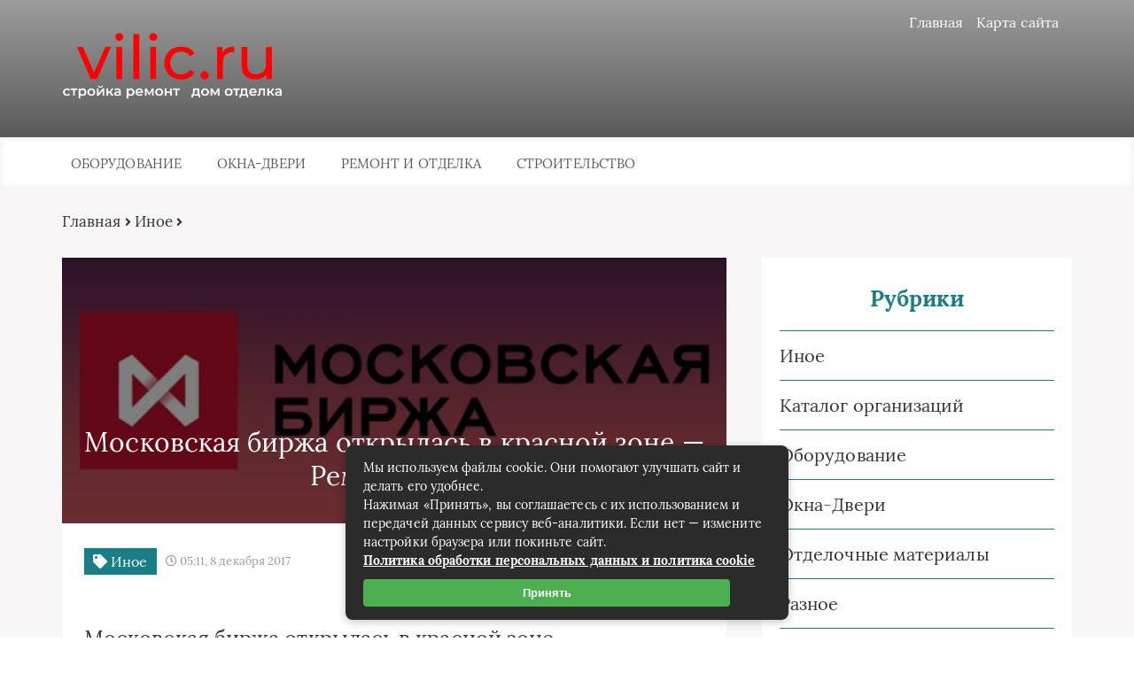

--- FILE ---
content_type: text/html; charset=UTF-8
request_url: https://vilic.ru/moskovskaya-birzha-otkrylas-v-krasnoy-zone-remont-doma/
body_size: 21598
content:
<!DOCTYPE html> 
<html lang="ru-RU"> 
<head>
<meta charset="UTF-8">
<link rel="preload" href="https://vilic.ru/wp-content/cache/fvm/min/1767504700-css6fbad9e40bb4b5bce2b271ebd36c663a0060a54035ea4af3e449fb0ae68d1.css" as="style" media="all" /> 
<link rel="preload" href="https://vilic.ru/wp-content/cache/fvm/min/1767504700-cssbbc8e16cc733faf5e3417911fa362d7206beae2283b20d38a9f26dd03ff77.css" as="style" media="all" /> 
<link rel="preload" href="https://vilic.ru/wp-content/cache/fvm/min/1767504700-css579e1d16401314c3384addeaa3c082c62c7576da1576d81fe07d0dbf7e80a.css" as="style" media="all" /> 
<link rel="preload" href="https://vilic.ru/wp-content/cache/fvm/min/1767504700-css65f6ae25459b774e8e814658d9bf6b9251235d200a1e678d44d5c3d980e3c.css" as="style" media="all" /> 
<link rel="preload" href="https://ajax.googleapis.com/ajax/libs/jquery/1/jquery.min.js" as="script" />
<script data-cfasync="false">if(navigator.userAgent.match(/MSIE|Internet Explorer/i)||navigator.userAgent.match(/Trident\/7\..*?rv:11/i)){var href=document.location.href;if(!href.match(/[?&]iebrowser/)){if(href.indexOf("?")==-1){if(href.indexOf("#")==-1){document.location.href=href+"?iebrowser=1"}else{document.location.href=href.replace("#","?iebrowser=1#")}}else{if(href.indexOf("#")==-1){document.location.href=href+"&iebrowser=1"}else{document.location.href=href.replace("#","&iebrowser=1#")}}}}</script>
<script data-cfasync="false">class FVMLoader{constructor(e){this.triggerEvents=e,this.eventOptions={passive:!0},this.userEventListener=this.triggerListener.bind(this),this.delayedScripts={normal:[],async:[],defer:[]},this.allJQueries=[]}_addUserInteractionListener(e){this.triggerEvents.forEach(t=>window.addEventListener(t,e.userEventListener,e.eventOptions))}_removeUserInteractionListener(e){this.triggerEvents.forEach(t=>window.removeEventListener(t,e.userEventListener,e.eventOptions))}triggerListener(){this._removeUserInteractionListener(this),"loading"===document.readyState?document.addEventListener("DOMContentLoaded",this._loadEverythingNow.bind(this)):this._loadEverythingNow()}async _loadEverythingNow(){this._runAllDelayedCSS(),this._delayEventListeners(),this._delayJQueryReady(this),this._handleDocumentWrite(),this._registerAllDelayedScripts(),await this._loadScriptsFromList(this.delayedScripts.normal),await this._loadScriptsFromList(this.delayedScripts.defer),await this._loadScriptsFromList(this.delayedScripts.async),await this._triggerDOMContentLoaded(),await this._triggerWindowLoad(),window.dispatchEvent(new Event("wpr-allScriptsLoaded"))}_registerAllDelayedScripts(){document.querySelectorAll("script[type=fvmdelay]").forEach(e=>{e.hasAttribute("src")?e.hasAttribute("async")&&!1!==e.async?this.delayedScripts.async.push(e):e.hasAttribute("defer")&&!1!==e.defer||"module"===e.getAttribute("data-type")?this.delayedScripts.defer.push(e):this.delayedScripts.normal.push(e):this.delayedScripts.normal.push(e)})}_runAllDelayedCSS(){document.querySelectorAll("link[rel=fvmdelay]").forEach(e=>{e.setAttribute("rel","stylesheet")})}async _transformScript(e){return await this._requestAnimFrame(),new Promise(t=>{const n=document.createElement("script");let r;[...e.attributes].forEach(e=>{let t=e.nodeName;"type"!==t&&("data-type"===t&&(t="type",r=e.nodeValue),n.setAttribute(t,e.nodeValue))}),e.hasAttribute("src")?(n.addEventListener("load",t),n.addEventListener("error",t)):(n.text=e.text,t()),e.parentNode.replaceChild(n,e)})}async _loadScriptsFromList(e){const t=e.shift();return t?(await this._transformScript(t),this._loadScriptsFromList(e)):Promise.resolve()}_delayEventListeners(){let e={};function t(t,n){!function(t){function n(n){return e[t].eventsToRewrite.indexOf(n)>=0?"wpr-"+n:n}e[t]||(e[t]={originalFunctions:{add:t.addEventListener,remove:t.removeEventListener},eventsToRewrite:[]},t.addEventListener=function(){arguments[0]=n(arguments[0]),e[t].originalFunctions.add.apply(t,arguments)},t.removeEventListener=function(){arguments[0]=n(arguments[0]),e[t].originalFunctions.remove.apply(t,arguments)})}(t),e[t].eventsToRewrite.push(n)}function n(e,t){let n=e[t];Object.defineProperty(e,t,{get:()=>n||function(){},set(r){e["wpr"+t]=n=r}})}t(document,"DOMContentLoaded"),t(window,"DOMContentLoaded"),t(window,"load"),t(window,"pageshow"),t(document,"readystatechange"),n(document,"onreadystatechange"),n(window,"onload"),n(window,"onpageshow")}_delayJQueryReady(e){let t=window.jQuery;Object.defineProperty(window,"jQuery",{get:()=>t,set(n){if(n&&n.fn&&!e.allJQueries.includes(n)){n.fn.ready=n.fn.init.prototype.ready=function(t){e.domReadyFired?t.bind(document)(n):document.addEventListener("DOMContentLoaded2",()=>t.bind(document)(n))};const t=n.fn.on;n.fn.on=n.fn.init.prototype.on=function(){if(this[0]===window){function e(e){return e.split(" ").map(e=>"load"===e||0===e.indexOf("load.")?"wpr-jquery-load":e).join(" ")}"string"==typeof arguments[0]||arguments[0]instanceof String?arguments[0]=e(arguments[0]):"object"==typeof arguments[0]&&Object.keys(arguments[0]).forEach(t=>{delete Object.assign(arguments[0],{[e(t)]:arguments[0][t]})[t]})}return t.apply(this,arguments),this},e.allJQueries.push(n)}t=n}})}async _triggerDOMContentLoaded(){this.domReadyFired=!0,await this._requestAnimFrame(),document.dispatchEvent(new Event("DOMContentLoaded2")),await this._requestAnimFrame(),window.dispatchEvent(new Event("DOMContentLoaded2")),await this._requestAnimFrame(),document.dispatchEvent(new Event("wpr-readystatechange")),await this._requestAnimFrame(),document.wpronreadystatechange&&document.wpronreadystatechange()}async _triggerWindowLoad(){await this._requestAnimFrame(),window.dispatchEvent(new Event("wpr-load")),await this._requestAnimFrame(),window.wpronload&&window.wpronload(),await this._requestAnimFrame(),this.allJQueries.forEach(e=>e(window).trigger("wpr-jquery-load")),window.dispatchEvent(new Event("wpr-pageshow")),await this._requestAnimFrame(),window.wpronpageshow&&window.wpronpageshow()}_handleDocumentWrite(){const e=new Map;document.write=document.writeln=function(t){const n=document.currentScript,r=document.createRange(),i=n.parentElement;let a=e.get(n);void 0===a&&(a=n.nextSibling,e.set(n,a));const s=document.createDocumentFragment();r.setStart(s,0),s.appendChild(r.createContextualFragment(t)),i.insertBefore(s,a)}}async _requestAnimFrame(){return new Promise(e=>requestAnimationFrame(e))}static run(){const e=new FVMLoader(["keydown","mousemove","touchmove","touchstart","touchend","wheel"]);e._addUserInteractionListener(e)}}FVMLoader.run();</script>
<title>Московская биржа открылась в красной зоне — Ремонт дома - Стройка Ремонт Дом Отделка</title>
<meta name="viewport" content="width=device-width, initial-scale=1">
<meta name='robots' content='index, follow, max-image-preview:large, max-snippet:-1, max-video-preview:-1' />
<meta name="description" content="Московская биржа открылась в красной зоне manager 24.07.2017 Новости Комментарии к записи Московская биржа открылась в красной зоне отключены Похожие РЖД" />
<link rel="canonical" href="https://vilic.ru/moskovskaya-birzha-otkrylas-v-krasnoy-zone-remont-doma/" />
<meta property="og:locale" content="ru_RU" />
<meta property="og:type" content="article" />
<meta property="og:title" content="Московская биржа открылась в красной зоне — Ремонт дома - Стройка Ремонт Дом Отделка" />
<meta property="og:description" content="Московская биржа открылась в красной зоне manager 24.07.2017 Новости Комментарии к записи Московская биржа открылась в красной зоне отключены Похожие РЖД" />
<meta property="og:url" content="https://vilic.ru/moskovskaya-birzha-otkrylas-v-krasnoy-zone-remont-doma/" />
<meta property="og:site_name" content="Стройка Ремонт Дом Отделка" />
<meta property="article:published_time" content="2017-12-08T05:11:38+00:00" />
<meta property="og:image" content="https://vilic.ru/wp-content/uploads/2018/01/moskovskaya-birzha-otkrylas-v-krasnoy-zone-remont-doma-4.jpg" />
<meta property="og:image:width" content="600" />
<meta property="og:image:height" content="400" />
<meta property="og:image:type" content="image/jpeg" />
<meta name="author" content="admin" />
<meta name="twitter:card" content="summary_large_image" />
<meta name="twitter:label1" content="Написано автором" />
<meta name="twitter:data1" content="admin" />
<script type="application/ld+json" class="yoast-schema-graph">{"@context":"https://schema.org","@graph":[{"@type":"Article","@id":"https://vilic.ru/moskovskaya-birzha-otkrylas-v-krasnoy-zone-remont-doma/#article","isPartOf":{"@id":"https://vilic.ru/moskovskaya-birzha-otkrylas-v-krasnoy-zone-remont-doma/"},"author":{"name":"admin","@id":"https://vilic.ru/#/schema/person/35545decb40325701a763eea2fba284f"},"headline":"Московская биржа открылась в красной зоне — Ремонт дома","datePublished":"2017-12-08T05:11:38+00:00","mainEntityOfPage":{"@id":"https://vilic.ru/moskovskaya-birzha-otkrylas-v-krasnoy-zone-remont-doma/"},"wordCount":183,"commentCount":0,"image":{"@id":"https://vilic.ru/moskovskaya-birzha-otkrylas-v-krasnoy-zone-remont-doma/#primaryimage"},"thumbnailUrl":"https://vilic.ru/wp-content/uploads/2018/01/moskovskaya-birzha-otkrylas-v-krasnoy-zone-remont-doma-4.jpg","articleSection":["Иное"],"inLanguage":"ru-RU","potentialAction":[{"@type":"CommentAction","name":"Comment","target":["https://vilic.ru/moskovskaya-birzha-otkrylas-v-krasnoy-zone-remont-doma/#respond"]}]},{"@type":"WebPage","@id":"https://vilic.ru/moskovskaya-birzha-otkrylas-v-krasnoy-zone-remont-doma/","url":"https://vilic.ru/moskovskaya-birzha-otkrylas-v-krasnoy-zone-remont-doma/","name":"Московская биржа открылась в красной зоне — Ремонт дома - Стройка Ремонт Дом Отделка","isPartOf":{"@id":"https://vilic.ru/#website"},"primaryImageOfPage":{"@id":"https://vilic.ru/moskovskaya-birzha-otkrylas-v-krasnoy-zone-remont-doma/#primaryimage"},"image":{"@id":"https://vilic.ru/moskovskaya-birzha-otkrylas-v-krasnoy-zone-remont-doma/#primaryimage"},"thumbnailUrl":"https://vilic.ru/wp-content/uploads/2018/01/moskovskaya-birzha-otkrylas-v-krasnoy-zone-remont-doma-4.jpg","datePublished":"2017-12-08T05:11:38+00:00","author":{"@id":"https://vilic.ru/#/schema/person/35545decb40325701a763eea2fba284f"},"description":"Московская биржа открылась в красной зоне manager 24.07.2017 Новости Комментарии к записи Московская биржа открылась в красной зоне отключены Похожие РЖД","breadcrumb":{"@id":"https://vilic.ru/moskovskaya-birzha-otkrylas-v-krasnoy-zone-remont-doma/#breadcrumb"},"inLanguage":"ru-RU","potentialAction":[{"@type":"ReadAction","target":["https://vilic.ru/moskovskaya-birzha-otkrylas-v-krasnoy-zone-remont-doma/"]}]},{"@type":"ImageObject","inLanguage":"ru-RU","@id":"https://vilic.ru/moskovskaya-birzha-otkrylas-v-krasnoy-zone-remont-doma/#primaryimage","url":"https://vilic.ru/wp-content/uploads/2018/01/moskovskaya-birzha-otkrylas-v-krasnoy-zone-remont-doma-4.jpg","contentUrl":"https://vilic.ru/wp-content/uploads/2018/01/moskovskaya-birzha-otkrylas-v-krasnoy-zone-remont-doma-4.jpg","width":600,"height":400},{"@type":"BreadcrumbList","@id":"https://vilic.ru/moskovskaya-birzha-otkrylas-v-krasnoy-zone-remont-doma/#breadcrumb","itemListElement":[{"@type":"ListItem","position":1,"name":"Главная страница","item":"https://vilic.ru/"},{"@type":"ListItem","position":2,"name":"Иное","item":"https://vilic.ru/razbav/"},{"@type":"ListItem","position":3,"name":"Московская биржа открылась в красной зоне — Ремонт дома"}]},{"@type":"WebSite","@id":"https://vilic.ru/#website","url":"https://vilic.ru/","name":"Стройка Ремонт Дом Отделка","description":"","potentialAction":[{"@type":"SearchAction","target":{"@type":"EntryPoint","urlTemplate":"https://vilic.ru/?s={search_term_string}"},"query-input":{"@type":"PropertyValueSpecification","valueRequired":true,"valueName":"search_term_string"}}],"inLanguage":"ru-RU"},{"@type":"Person","@id":"https://vilic.ru/#/schema/person/35545decb40325701a763eea2fba284f","name":"admin","image":{"@type":"ImageObject","inLanguage":"ru-RU","@id":"https://vilic.ru/#/schema/person/image/","url":"https://secure.gravatar.com/avatar/718ef5999b3dbdb3930f42ba1d9aacb8d7436ce002088fa592ad2b7bc658529e?s=96&d=retro&r=g","contentUrl":"https://secure.gravatar.com/avatar/718ef5999b3dbdb3930f42ba1d9aacb8d7436ce002088fa592ad2b7bc658529e?s=96&d=retro&r=g","caption":"admin"},"url":"https://vilic.ru/author/admin/"}]}</script>
<script data-cfasync='false' src='https://ajax.googleapis.com/ajax/libs/jquery/1/jquery.min.js'></script>
<!--[if lt IE 9]>
<script src="https://cdnjs.cloudflare.com/ajax/libs/html5shiv/3.7.3/html5shiv.min.js"></script>
<![endif]--> 
<link rel="stylesheet" href="https://vilic.ru/wp-content/cache/fvm/min/1767504700-css6fbad9e40bb4b5bce2b271ebd36c663a0060a54035ea4af3e449fb0ae68d1.css" media="all"> <!-- This site is optimized with the Yoast SEO plugin v26.8 - https://yoast.com/product/yoast-seo-wordpress/ --> <!-- / Yoast SEO plugin. --> 
<style id='wp-img-auto-sizes-contain-inline-css' type='text/css' media="all">img:is([sizes=auto i],[sizes^="auto," i]){contain-intrinsic-size:3000px 1500px}</style> 
<style id='wp-block-library-inline-css' type='text/css' media="all">:root{--wp-block-synced-color:#7a00df;--wp-block-synced-color--rgb:122,0,223;--wp-bound-block-color:var(--wp-block-synced-color);--wp-editor-canvas-background:#ddd;--wp-admin-theme-color:#007cba;--wp-admin-theme-color--rgb:0,124,186;--wp-admin-theme-color-darker-10:#006ba1;--wp-admin-theme-color-darker-10--rgb:0,107,160.5;--wp-admin-theme-color-darker-20:#005a87;--wp-admin-theme-color-darker-20--rgb:0,90,135;--wp-admin-border-width-focus:2px}@media (min-resolution:192dpi){:root{--wp-admin-border-width-focus:1.5px}}.wp-element-button{cursor:pointer}:root .has-very-light-gray-background-color{background-color:#eee}:root .has-very-dark-gray-background-color{background-color:#313131}:root .has-very-light-gray-color{color:#eee}:root .has-very-dark-gray-color{color:#313131}:root .has-vivid-green-cyan-to-vivid-cyan-blue-gradient-background{background:linear-gradient(135deg,#00d084,#0693e3)}:root .has-purple-crush-gradient-background{background:linear-gradient(135deg,#34e2e4,#4721fb 50%,#ab1dfe)}:root .has-hazy-dawn-gradient-background{background:linear-gradient(135deg,#faaca8,#dad0ec)}:root .has-subdued-olive-gradient-background{background:linear-gradient(135deg,#fafae1,#67a671)}:root .has-atomic-cream-gradient-background{background:linear-gradient(135deg,#fdd79a,#004a59)}:root .has-nightshade-gradient-background{background:linear-gradient(135deg,#330968,#31cdcf)}:root .has-midnight-gradient-background{background:linear-gradient(135deg,#020381,#2874fc)}:root{--wp--preset--font-size--normal:16px;--wp--preset--font-size--huge:42px}.has-regular-font-size{font-size:1em}.has-larger-font-size{font-size:2.625em}.has-normal-font-size{font-size:var(--wp--preset--font-size--normal)}.has-huge-font-size{font-size:var(--wp--preset--font-size--huge)}.has-text-align-center{text-align:center}.has-text-align-left{text-align:left}.has-text-align-right{text-align:right}.has-fit-text{white-space:nowrap!important}#end-resizable-editor-section{display:none}.aligncenter{clear:both}.items-justified-left{justify-content:flex-start}.items-justified-center{justify-content:center}.items-justified-right{justify-content:flex-end}.items-justified-space-between{justify-content:space-between}.screen-reader-text{border:0;clip-path:inset(50%);height:1px;margin:-1px;overflow:hidden;padding:0;position:absolute;width:1px;word-wrap:normal!important}.screen-reader-text:focus{background-color:#ddd;clip-path:none;color:#444;display:block;font-size:1em;height:auto;left:5px;line-height:normal;padding:15px 23px 14px;text-decoration:none;top:5px;width:auto;z-index:100000}html :where(.has-border-color){border-style:solid}html :where([style*=border-top-color]){border-top-style:solid}html :where([style*=border-right-color]){border-right-style:solid}html :where([style*=border-bottom-color]){border-bottom-style:solid}html :where([style*=border-left-color]){border-left-style:solid}html :where([style*=border-width]){border-style:solid}html :where([style*=border-top-width]){border-top-style:solid}html :where([style*=border-right-width]){border-right-style:solid}html :where([style*=border-bottom-width]){border-bottom-style:solid}html :where([style*=border-left-width]){border-left-style:solid}html :where(img[class*=wp-image-]){height:auto;max-width:100%}:where(figure){margin:0 0 1em}html :where(.is-position-sticky){--wp-admin--admin-bar--position-offset:var(--wp-admin--admin-bar--height,0px)}@media screen and (max-width:600px){html :where(.is-position-sticky){--wp-admin--admin-bar--position-offset:0px}}</style>
<style id='global-styles-inline-css' type='text/css' media="all">:root{--wp--preset--aspect-ratio--square:1;--wp--preset--aspect-ratio--4-3:4/3;--wp--preset--aspect-ratio--3-4:3/4;--wp--preset--aspect-ratio--3-2:3/2;--wp--preset--aspect-ratio--2-3:2/3;--wp--preset--aspect-ratio--16-9:16/9;--wp--preset--aspect-ratio--9-16:9/16;--wp--preset--color--black:#000000;--wp--preset--color--cyan-bluish-gray:#abb8c3;--wp--preset--color--white:#ffffff;--wp--preset--color--pale-pink:#f78da7;--wp--preset--color--vivid-red:#cf2e2e;--wp--preset--color--luminous-vivid-orange:#ff6900;--wp--preset--color--luminous-vivid-amber:#fcb900;--wp--preset--color--light-green-cyan:#7bdcb5;--wp--preset--color--vivid-green-cyan:#00d084;--wp--preset--color--pale-cyan-blue:#8ed1fc;--wp--preset--color--vivid-cyan-blue:#0693e3;--wp--preset--color--vivid-purple:#9b51e0;--wp--preset--gradient--vivid-cyan-blue-to-vivid-purple:linear-gradient(135deg,rgb(6,147,227) 0%,rgb(155,81,224) 100%);--wp--preset--gradient--light-green-cyan-to-vivid-green-cyan:linear-gradient(135deg,rgb(122,220,180) 0%,rgb(0,208,130) 100%);--wp--preset--gradient--luminous-vivid-amber-to-luminous-vivid-orange:linear-gradient(135deg,rgb(252,185,0) 0%,rgb(255,105,0) 100%);--wp--preset--gradient--luminous-vivid-orange-to-vivid-red:linear-gradient(135deg,rgb(255,105,0) 0%,rgb(207,46,46) 100%);--wp--preset--gradient--very-light-gray-to-cyan-bluish-gray:linear-gradient(135deg,rgb(238,238,238) 0%,rgb(169,184,195) 100%);--wp--preset--gradient--cool-to-warm-spectrum:linear-gradient(135deg,rgb(74,234,220) 0%,rgb(151,120,209) 20%,rgb(207,42,186) 40%,rgb(238,44,130) 60%,rgb(251,105,98) 80%,rgb(254,248,76) 100%);--wp--preset--gradient--blush-light-purple:linear-gradient(135deg,rgb(255,206,236) 0%,rgb(152,150,240) 100%);--wp--preset--gradient--blush-bordeaux:linear-gradient(135deg,rgb(254,205,165) 0%,rgb(254,45,45) 50%,rgb(107,0,62) 100%);--wp--preset--gradient--luminous-dusk:linear-gradient(135deg,rgb(255,203,112) 0%,rgb(199,81,192) 50%,rgb(65,88,208) 100%);--wp--preset--gradient--pale-ocean:linear-gradient(135deg,rgb(255,245,203) 0%,rgb(182,227,212) 50%,rgb(51,167,181) 100%);--wp--preset--gradient--electric-grass:linear-gradient(135deg,rgb(202,248,128) 0%,rgb(113,206,126) 100%);--wp--preset--gradient--midnight:linear-gradient(135deg,rgb(2,3,129) 0%,rgb(40,116,252) 100%);--wp--preset--font-size--small:13px;--wp--preset--font-size--medium:20px;--wp--preset--font-size--large:36px;--wp--preset--font-size--x-large:42px;--wp--preset--spacing--20:0.44rem;--wp--preset--spacing--30:0.67rem;--wp--preset--spacing--40:1rem;--wp--preset--spacing--50:1.5rem;--wp--preset--spacing--60:2.25rem;--wp--preset--spacing--70:3.38rem;--wp--preset--spacing--80:5.06rem;--wp--preset--shadow--natural:6px 6px 9px rgba(0, 0, 0, 0.2);--wp--preset--shadow--deep:12px 12px 50px rgba(0, 0, 0, 0.4);--wp--preset--shadow--sharp:6px 6px 0px rgba(0, 0, 0, 0.2);--wp--preset--shadow--outlined:6px 6px 0px -3px rgb(255, 255, 255), 6px 6px rgb(0, 0, 0);--wp--preset--shadow--crisp:6px 6px 0px rgb(0, 0, 0)}:where(.is-layout-flex){gap:.5em}:where(.is-layout-grid){gap:.5em}body .is-layout-flex{display:flex}.is-layout-flex{flex-wrap:wrap;align-items:center}.is-layout-flex>:is(*,div){margin:0}body .is-layout-grid{display:grid}.is-layout-grid>:is(*,div){margin:0}:where(.wp-block-columns.is-layout-flex){gap:2em}:where(.wp-block-columns.is-layout-grid){gap:2em}:where(.wp-block-post-template.is-layout-flex){gap:1.25em}:where(.wp-block-post-template.is-layout-grid){gap:1.25em}.has-black-color{color:var(--wp--preset--color--black)!important}.has-cyan-bluish-gray-color{color:var(--wp--preset--color--cyan-bluish-gray)!important}.has-white-color{color:var(--wp--preset--color--white)!important}.has-pale-pink-color{color:var(--wp--preset--color--pale-pink)!important}.has-vivid-red-color{color:var(--wp--preset--color--vivid-red)!important}.has-luminous-vivid-orange-color{color:var(--wp--preset--color--luminous-vivid-orange)!important}.has-luminous-vivid-amber-color{color:var(--wp--preset--color--luminous-vivid-amber)!important}.has-light-green-cyan-color{color:var(--wp--preset--color--light-green-cyan)!important}.has-vivid-green-cyan-color{color:var(--wp--preset--color--vivid-green-cyan)!important}.has-pale-cyan-blue-color{color:var(--wp--preset--color--pale-cyan-blue)!important}.has-vivid-cyan-blue-color{color:var(--wp--preset--color--vivid-cyan-blue)!important}.has-vivid-purple-color{color:var(--wp--preset--color--vivid-purple)!important}.has-black-background-color{background-color:var(--wp--preset--color--black)!important}.has-cyan-bluish-gray-background-color{background-color:var(--wp--preset--color--cyan-bluish-gray)!important}.has-white-background-color{background-color:var(--wp--preset--color--white)!important}.has-pale-pink-background-color{background-color:var(--wp--preset--color--pale-pink)!important}.has-vivid-red-background-color{background-color:var(--wp--preset--color--vivid-red)!important}.has-luminous-vivid-orange-background-color{background-color:var(--wp--preset--color--luminous-vivid-orange)!important}.has-luminous-vivid-amber-background-color{background-color:var(--wp--preset--color--luminous-vivid-amber)!important}.has-light-green-cyan-background-color{background-color:var(--wp--preset--color--light-green-cyan)!important}.has-vivid-green-cyan-background-color{background-color:var(--wp--preset--color--vivid-green-cyan)!important}.has-pale-cyan-blue-background-color{background-color:var(--wp--preset--color--pale-cyan-blue)!important}.has-vivid-cyan-blue-background-color{background-color:var(--wp--preset--color--vivid-cyan-blue)!important}.has-vivid-purple-background-color{background-color:var(--wp--preset--color--vivid-purple)!important}.has-black-border-color{border-color:var(--wp--preset--color--black)!important}.has-cyan-bluish-gray-border-color{border-color:var(--wp--preset--color--cyan-bluish-gray)!important}.has-white-border-color{border-color:var(--wp--preset--color--white)!important}.has-pale-pink-border-color{border-color:var(--wp--preset--color--pale-pink)!important}.has-vivid-red-border-color{border-color:var(--wp--preset--color--vivid-red)!important}.has-luminous-vivid-orange-border-color{border-color:var(--wp--preset--color--luminous-vivid-orange)!important}.has-luminous-vivid-amber-border-color{border-color:var(--wp--preset--color--luminous-vivid-amber)!important}.has-light-green-cyan-border-color{border-color:var(--wp--preset--color--light-green-cyan)!important}.has-vivid-green-cyan-border-color{border-color:var(--wp--preset--color--vivid-green-cyan)!important}.has-pale-cyan-blue-border-color{border-color:var(--wp--preset--color--pale-cyan-blue)!important}.has-vivid-cyan-blue-border-color{border-color:var(--wp--preset--color--vivid-cyan-blue)!important}.has-vivid-purple-border-color{border-color:var(--wp--preset--color--vivid-purple)!important}.has-vivid-cyan-blue-to-vivid-purple-gradient-background{background:var(--wp--preset--gradient--vivid-cyan-blue-to-vivid-purple)!important}.has-light-green-cyan-to-vivid-green-cyan-gradient-background{background:var(--wp--preset--gradient--light-green-cyan-to-vivid-green-cyan)!important}.has-luminous-vivid-amber-to-luminous-vivid-orange-gradient-background{background:var(--wp--preset--gradient--luminous-vivid-amber-to-luminous-vivid-orange)!important}.has-luminous-vivid-orange-to-vivid-red-gradient-background{background:var(--wp--preset--gradient--luminous-vivid-orange-to-vivid-red)!important}.has-very-light-gray-to-cyan-bluish-gray-gradient-background{background:var(--wp--preset--gradient--very-light-gray-to-cyan-bluish-gray)!important}.has-cool-to-warm-spectrum-gradient-background{background:var(--wp--preset--gradient--cool-to-warm-spectrum)!important}.has-blush-light-purple-gradient-background{background:var(--wp--preset--gradient--blush-light-purple)!important}.has-blush-bordeaux-gradient-background{background:var(--wp--preset--gradient--blush-bordeaux)!important}.has-luminous-dusk-gradient-background{background:var(--wp--preset--gradient--luminous-dusk)!important}.has-pale-ocean-gradient-background{background:var(--wp--preset--gradient--pale-ocean)!important}.has-electric-grass-gradient-background{background:var(--wp--preset--gradient--electric-grass)!important}.has-midnight-gradient-background{background:var(--wp--preset--gradient--midnight)!important}.has-small-font-size{font-size:var(--wp--preset--font-size--small)!important}.has-medium-font-size{font-size:var(--wp--preset--font-size--medium)!important}.has-large-font-size{font-size:var(--wp--preset--font-size--large)!important}.has-x-large-font-size{font-size:var(--wp--preset--font-size--x-large)!important}</style> 
<style id='classic-theme-styles-inline-css' type='text/css' media="all">/*! This file is auto-generated */ .wp-block-button__link{color:#fff;background-color:#32373c;border-radius:9999px;box-shadow:none;text-decoration:none;padding:calc(.667em + 2px) calc(1.333em + 2px);font-size:1.125em}.wp-block-file__button{background:#32373c;color:#fff;text-decoration:none}</style> 
<link rel='stylesheet' id='style4-css' href='https://vilic.ru/wp-content/cache/fvm/min/1767504700-cssbbc8e16cc733faf5e3417911fa362d7206beae2283b20d38a9f26dd03ff77.css' type='text/css' media='all' /> 
<link rel='stylesheet' id='wp-pagenavi-css' href='https://vilic.ru/wp-content/cache/fvm/min/1767504700-css579e1d16401314c3384addeaa3c082c62c7576da1576d81fe07d0dbf7e80a.css' type='text/css' media='all' /> 
<link rel="icon" href="https://vilic.ru/wp-content/uploads/2020/04/cropped-логотип3-192x192.png" sizes="192x192" /> 
<link rel="stylesheet" href="https://vilic.ru/wp-content/cache/fvm/min/1767504700-css65f6ae25459b774e8e814658d9bf6b9251235d200a1e678d44d5c3d980e3c.css" media="all"> 
</head>
<body itemscope="itemscope" itemtype="http://schema.org/WebPage"> <header class="header" itemscope itemtype="http://schema.org/WPHeader"> <div class="header_top"> <div class="container"> <nav itemscope itemtype="http://schema.org/SiteNavigationElement" class="header__links"><ul id="menu-glavnoe-menyu-1" class="header__list"><li class="menu-item menu-item-type-custom menu-item-object-custom menu-item-home menu-item-6373"><a href="https://vilic.ru/">Главная</a></li> <li class="menu-item menu-item-type-post_type menu-item-object-page menu-item-6374"><a href="https://vilic.ru/karta-sajta/">Карта сайта</a></li> </ul></nav> <div class="header__main"> <!--noindex--><a rel="nofollow" href="https://vilic.ru" class="logo"> <div class="logo__image"> <img src="https://vilic.ru/wp-content/uploads/2020/04/логотип3.png" alt="Стройка Ремонт Дом Отделка" /> </div> <div class="logo__text"> </div> </a><!--/noindex--> </div> <div class="burger"><i class="fas fa-bars"></i></div> </div> </div> <div class="header_bottom"> <div class="container"> <nav itemscope itemtype="http://schema.org/SiteNavigationElement" class="menu"><ul id="menu-kategorii-1" class="menu__list"><li class="menu-item menu-item-type-taxonomy menu-item-object-category menu-item-6376"><a href="https://vilic.ru/category/oborudovanie/">Оборудование</a></li> <li class="menu-item menu-item-type-taxonomy menu-item-object-category menu-item-6377"><a href="https://vilic.ru/category/okna-dveri/">Окна-Двери</a></li> <li class="menu-item menu-item-type-taxonomy menu-item-object-category menu-item-has-children menu-item-6380"><a href="https://vilic.ru/category/remont-i-otdelka/">Ремонт и отделка</a> <ul class="sub-menu"> <li class="menu-item menu-item-type-taxonomy menu-item-object-category menu-item-6378"><a href="https://vilic.ru/category/otdelochnye-materialy/">Отделочные материалы</a></li> </ul> </li> <li class="menu-item menu-item-type-taxonomy menu-item-object-category menu-item-has-children menu-item-6384"><a href="https://vilic.ru/category/stroitelstvo/">Строительство</a> <ul class="sub-menu"> <li class="menu-item menu-item-type-taxonomy menu-item-object-category menu-item-6381"><a href="https://vilic.ru/category/stroitelnaya-texnika/">Строительная техника</a></li> <li class="menu-item menu-item-type-taxonomy menu-item-object-category menu-item-6382"><a href="https://vilic.ru/category/stroitelnye-materialy/">Строительные материалы</a></li> <li class="menu-item menu-item-type-taxonomy menu-item-object-category menu-item-6383"><a href="https://vilic.ru/category/stroitelnyj-instrument/">Строительный инструмент</a></li> </ul> </li> </ul></nav> </div> </div> <!-- Yandex.Metrika counter --> 
<script >
(function(m,e,t,r,i,k,a){m[i]=m[i]||function(){(m[i].a=m[i].a||[]).push(arguments)};
m[i].l=1*new Date();k=e.createElement(t),a=e.getElementsByTagName(t)[0],k.async=1,k.src=r,a.parentNode.insertBefore(k,a)})
(window, document, "script", "https://mc.yandex.ru/metrika/tag.js", "ym");
ym(9477067, "init", {
clickmap:true,
trackLinks:true,
accurateTrackBounce:true,
webvisor:true,
ecommerce:"dataLayer"
});
</script>
<noscript><div><img src="https://mc.yandex.ru/watch/9477067" style="position:absolute; left:-9999px;" alt="" /></div></noscript>
<!-- /Yandex.Metrika counter --> <!-- Global site tag (gtag.js) - Google Analytics --> 
<script async src="https://www.googletagmanager.com/gtag/js?id=UA-7598601-4"></script>
<script>
window.dataLayer = window.dataLayer || [];
function gtag(){dataLayer.push(arguments);}
gtag('js', new Date());
gtag('config', 'UA-7598601-4');
</script>
</header> <section class="article" id="article"> <div class="container"> <div class="breadcrumbs"> <div class="breadcrumbs__home"><a href="https://vilic.ru" class="breadcrumbs__link">Главная</a><span class="kb_sep"> <i class="fas fa-angle-right"></i> </span> <a href="https://vilic.ru/category/razbav/" class="breadcrumbs__link">Иное</a><span class="kb_sep"> <i class="fas fa-angle-right"></i> </span> </div> </div> <div class="article__wrap"> <div itemscope itemtype="http://schema.org/Article" class="content article__main"> <div class="article__head article__head2"> <div class="article__image"> <img itemprop="image" src="https://vilic.ru/wp-content/cache/thumb/e6/83443d7ab0a6be6_750x300.jpg" alt="Московская биржа открылась в красной зоне — Ремонт дома" /> <h1 itemprop="headline">Московская биржа открылась в красной зоне — Ремонт дома</h1> </div> <div class="article__text"> <div class="article__icons"> <span class="article__tag"> <i class="fas fa-tag"></i> Иное </span> <span class="article__date"> <i class="far fa-clock"></i> 05:11, 8 декабря 2017 </span> <div class="article__author"> <span class="article__photo"> <img alt='' src='https://secure.gravatar.com/avatar/718ef5999b3dbdb3930f42ba1d9aacb8d7436ce002088fa592ad2b7bc658529e?s=45&#038;d=retro&#038;r=g' srcset='https://secure.gravatar.com/avatar/718ef5999b3dbdb3930f42ba1d9aacb8d7436ce002088fa592ad2b7bc658529e?s=90&#038;d=retro&#038;r=g 2x' class='avatar avatar-45 photo' height='45' width='45' decoding='async'/> </span> <span class="article__name"> Автор: admin </span> </div> </div> </div> </div> <div itemprop="articleBody" class="article__content"> <div> <h1 class="name post-title entry-title"><span>Московская биржа открылась в красной зоне</span></h1> <p class="post-meta"><span>manager </span> <span>24.07.2017</span> <span>Новости</span> <span><span>Комментарии <span>к записи Московская биржа открылась в красной зоне</span> отключены</span></span> </p> <div> <section> <div> <h3>Похожие</h3> </p></div> <div> <div> <div> <img decoding="async" src="https://vilic.ru/wp-content/uploads/2018/01/moskovskaya-birzha-otkrylas-v-krasnoy-zone-remont-doma-1.jpg" class="attachment-tie-medium size-tie-medium wp-post-image" width="0" height="0" alt="Московская биржа открылась в красной зоне — Ремонт дома" /> </div> <p> <!-- post-thumbnail / --></p> <h3>РЖД продали 25% ЦППК — Агентство Бизнес Новостей</h3> <p class="post-meta"><span>2 часа назад</span></p> </p></div> <div> <div> <img decoding="async" src="https://vilic.ru/wp-content/uploads/2018/01/moskovskaya-birzha-otkrylas-v-krasnoy-zone-remont-doma-2.jpg" class="attachment-tie-medium size-tie-medium wp-post-image" width="0" height="0" alt="Московская биржа открылась в красной зоне — Ремонт дома" /> </div> <p> <!-- post-thumbnail / --></p> <h3>На продажу выставили разработчика проекта «Кресты-2» за 142,2 млн рублей — Агентство Бизнес Новостей</h3> <p class="post-meta"><span>8 часов назад</span></p> </p></div> <div> <div> <img loading="lazy" decoding="async" src="https://vilic.ru/wp-content/uploads/2018/01/moskovskaya-birzha-otkrylas-v-krasnoy-zone-remont-doma-3.jpg" class="attachment-tie-medium size-tie-medium wp-post-image" width="0" height="0" alt="Московская биржа открылась в красной зоне — Ремонт дома" /> </div> <p> <!-- post-thumbnail / --></p> <h3>Отвечать за маркетинг марки Lada будет топ-менеджер Renault — Агентство Бизнес Новостей</h3> <p class="post-meta"><span>14 часов назад</span></p> </p></div> </p></div> </section> <p><img decoding="async" src="https://vilic.ru/wp-content/uploads/2018/01/moskovskaya-birzha-otkrylas-v-krasnoy-zone-remont-doma-4.jpg" alt="Московская биржа открылась в красной зоне — Ремонт дома" /></p> <p class="wp-caption-text">Коллаж АБН</p> <p>Московская биржа в понедельник открылась в красной зоне. Индекс ММВБ на 10:03 снизился на 0,05% и составил 1924,19. РТС опустился на 0,51 и составил 1019,69.</p> <p>В понедельник на рынок могут повлиять итоги встречи министров Мониторингового комитета ОПЕК+ в Санкт-Петербурге, отмечает ведущий аналитик банка «Российский капитал» Анастасия Соснова. Оптимизма участникам рынка не прибавляют прогнозы, согласно которым участники соглашения не станут настаивать на снижении нефтедобычи в Ливии и Нигерии. Вероятность того, что нефть Brent достигнет отметки $50 за баррель, маловероятна.</p> <p>На фоне ситуации с нефтью курс доллара США продолжит колебания в границах 59-59,5 рубля. Укреплению рубля мешают и новые антироссийские санкции. Отечественный фондовый рынок будет стремиться к консолидации, полагает аналитик, поскольку внешний фон остается нейтральным.</p> <p>Источник: https://abnews.ru/2017/07/24/birzha-otkrytie-24-iyulya/</p> </div> <p><!-- .entry / --></p> <div> <span>Поделиться</span></p> <ul class="flat-social"> <li><span>Facebook</span></li> <li><span>Twitter</span></li> <li><span>Google +</span></li> <li><span>Stumbleupon</span></li> <li><span>LinkedIn</span></li> </ul> </div> <p><!-- .share-post --> </div> <p><!-- .post-inner --></p> </div> <div class="article__foot"> <div class="links"> 
<script src="https://yastatic.net/share2/share.js"></script>
<div class="ya-share2" data-curtain data-size="l" data-shape="round" data-services="vkontakte,facebook,odnoklassniki,telegram,twitter,viber,whatsapp"></div> </div> </div> <div class="resembling" id="resembling"> <div class="resembling__entries"> <div itemscope itemtype="http://schema.org/BlogPosting" class="resenbling__entry"> <div class="resembling__image"> <img itemprop="image" src="https://vilic.ru/wp-content/cache/thumb/b2/2131cf2ab4e05b2_225x150.jpg" alt="Магическая сила заговоров доказана" /> </div> <div class="resembling__text"> <span class="resembling__tag"> <i class="fas fa-tag"></i> Иное </span> <header itemprop="name"> <a itemprop="url" href="https://vilic.ru/magicheskaya-sila-zagovorov-dokazana/" class="resembling__link"><span itemprop="headline">Магическая сила заговоров доказана</span></a> </header> <div class="resembling__icons"> <span class="resembling__icon"> <i class="far fa-comment-alt"></i> 0 </span> <span class="resembling__icon"> <i class="far fa-eye"></i> 0 </span> <span class="resembling__icon" style="margin-left: 10px;"> <i class="far fa-clock"></i> 1 мин. </span> </div> </div> 
<meta itemprop="description" content="Слово обладает большой силой. Оно лечит, вдохновляет, убивает. С древности люди использовали слова в молитвах, песнях, проклятиях. Одного, точно сказанного слова, достаточно для прояснения "/> </div> <div itemscope itemtype="http://schema.org/BlogPosting" class="resenbling__entry"> <div class="resembling__image"> <img itemprop="image" src="https://vilic.ru/wp-content/cache/thumb/44/eee4f3be1b34d44_225x150.jpg" alt="Особенности знакомства с девушкой в интернете" /> </div> <div class="resembling__text"> <span class="resembling__tag"> <i class="fas fa-tag"></i> Иное </span> <header itemprop="name"> <a itemprop="url" href="https://vilic.ru/osobennosti-znakomstva-s-devushkoj-v-internete/" class="resembling__link"><span itemprop="headline">Особенности знакомства с девушкой в интернете</span></a> </header> <div class="resembling__icons"> <span class="resembling__icon"> <i class="far fa-comment-alt"></i> 0 </span> <span class="resembling__icon"> <i class="far fa-eye"></i> 0 </span> <span class="resembling__icon" style="margin-left: 10px;"> <i class="far fa-clock"></i> 1 мин. </span> </div> </div> 
<meta itemprop="description" content="Интернет является великим благом, созданным для людей. Здесь можно не только находить интересные занятия, рецепты, но и близких людей. Тут люди общаются и знакомятся. Особенно здесь удобно "/> </div> <div itemscope itemtype="http://schema.org/BlogPosting" class="resenbling__entry"> <div class="resembling__image"> <img itemprop="image" src="https://vilic.ru/wp-content/cache/thumb/e3/5655123eb357be3_225x150.jpeg" alt="Особенности получения образования в Чехии" /> </div> <div class="resembling__text"> <span class="resembling__tag"> <i class="fas fa-tag"></i> Иное </span> <header itemprop="name"> <a itemprop="url" href="https://vilic.ru/osobennosti-polucheniya-obrazovaniya-v-chehii/" class="resembling__link"><span itemprop="headline">Особенности получения образования в Чехии</span></a> </header> <div class="resembling__icons"> <span class="resembling__icon"> <i class="far fa-comment-alt"></i> 0 </span> <span class="resembling__icon"> <i class="far fa-eye"></i> 0 </span> <span class="resembling__icon" style="margin-left: 10px;"> <i class="far fa-clock"></i> 1 мин. </span> </div> </div> 
<meta itemprop="description" content="В Чехии можно получить хорошее среднее и высшее образование, только для поступления в ВУЗ нужно обладать сертификатом знания чешского языка. Чешская школа отличается от обычной школы тем, что "/> </div> </div> </div> 
<meta itemprop="datePublished" content="2017-12-08"/> 
<meta itemprop="dateModified" content="2017-12-08"/> 
<meta itemscope itemprop="mainEntityOfPage" itemType="https://schema.org/WebPage" itemid="https://vilic.ru/moskovskaya-birzha-otkrylas-v-krasnoy-zone-remont-doma/" content="Московская биржа открылась в красной зоне — Ремонт дома"/> 
<meta itemprop="description" content="Московская биржа открылась в красной зоне manager 24.07.2017 Новости Комментарии к записи Московская биржа открылась в красной зоне отключены Похожие РЖД продали 25% ЦППК — Агентство Бизнес "/> <div class="comments"> <div class="commentaries__title commentaries__title_not">Комментариев нет, будьте первым кто его оставит</div> </div> <p class="nocomments">Комментарии закрыты.</p> </div> <aside itemscope itemtype="http://schema.org/WPSideBar" class="sidebar"> <div id="categories-3" class="sidebar__wrap_wp widget_categories"><div class="sidebar__title">Рубрики</div> <ul> <li class="cat-item cat-item-42"><a href="https://vilic.ru/category/razbav/">Иное</a> </li> <li class="cat-item cat-item-44"><a href="https://vilic.ru/category/katalog-organizatsij/">Каталог организаций</a> </li> <li class="cat-item cat-item-39"><a href="https://vilic.ru/category/oborudovanie/">Оборудование</a> </li> <li class="cat-item cat-item-38"><a href="https://vilic.ru/category/okna-dveri/">Окна-Двери</a> </li> <li class="cat-item cat-item-34"><a href="https://vilic.ru/category/otdelochnye-materialy/">Отделочные материалы</a> </li> <li class="cat-item cat-item-36"><a href="https://vilic.ru/category/raznoe/">Разное</a> </li> <li class="cat-item cat-item-37"><a href="https://vilic.ru/category/remont-i-otdelka/">Ремонт и отделка</a> </li> <li class="cat-item cat-item-41"><a href="https://vilic.ru/category/stroitelnaya-texnika/">Строительная техника</a> </li> <li class="cat-item cat-item-35"><a href="https://vilic.ru/category/stroitelnye-materialy/">Строительные материалы</a> </li> <li class="cat-item cat-item-40"><a href="https://vilic.ru/category/stroitelnyj-instrument/">Строительный инструмент</a> </li> <li class="cat-item cat-item-1"><a href="https://vilic.ru/category/stroitelstvo/">Строительство</a> </li> </ul> </div> <div id="recent-posts-3" class="sidebar__wrap_wp widget_recent_entries"> <div class="sidebar__title">Свежие записи</div> <ul> <li> <a href="https://vilic.ru/ankernye-ustrojstva-high-safety-v-proizvodstve-reshenij-dlya-obsluzhivaniya-fasadov/">Анкерные устройства HIGH SAFETY в производстве решений для обслуживания фасадов</a> </li> <li> <a href="https://vilic.ru/tantor-sovremennoe-reshenie-dlya-upravleniya-korporativnymi-bazami-dannyh-otechestvennogo-proizvodstva/">Тантор — современное решение для управления корпоративными базами данных отечественного производства</a> </li> <li> <a href="https://vilic.ru/vse-chto-nuzhno-znat-o-pokupke-myagkoj-mebeli-chesterfield-stil-komfort-i-vygoda-na-sajte-flymebel/">Все, что нужно знать о покупке мягкой мебели Chesterfield: стиль, комфорт и выгода на сайте FlyMebel</a> </li> <li> <a href="https://vilic.ru/avtomatizatsiya-osveshheniya-v-gorodskoj-kvartire-pomogaet-uprostit-zhizn/">Автоматизация освещения в городской квартире помогает упростить жизнь</a> </li> <li> <a href="https://vilic.ru/3dkrafter-ru/">3Дкрафтер.ру</a> </li> <li> <a href="https://vilic.ru/artemnika-2/">Artemnika</a> </li> <li> <a href="https://vilic.ru/sokol/">Сокол</a> </li> <li> <a href="https://vilic.ru/artmoroshka/">Artmoroshka</a> </li> <li> <a href="https://vilic.ru/radiator-nn/">Радиатор-НН</a> </li> <li> <a href="https://vilic.ru/atom-2/">Атом</a> </li> <li> <a href="https://vilic.ru/7-listovok/">7 листовок</a> </li> <li> <a href="https://vilic.ru/filaprint/">Filaprint</a> </li> <li> <a href="https://vilic.ru/tipografiya/">Типография</a> </li> <li> <a href="https://vilic.ru/rossijskaya-muzejnaya-kompaniya/">Российская музейная компания</a> </li> <li> <a href="https://vilic.ru/maket-rf/">Макет РФ</a> </li> </ul> </div></aside> </div> </div> </section> <footer itemscope itemtype="http://schema.org/WPFooter" class="footer" id="footer"> <div class="container"> <div class="footer_top"> <!--noindex--><a rel="nofollow" href="https://vilic.ru" class="logo"> <div class="logo__text"> <span itemprop="name" class="logo__text_top">Стройка Ремонт Дом Отделка</span> </div> </a><!--/noindex--> <div class="footer__news"> </div> </div> <div class="footer_middle"> </div> <div class="footer_bottom"> <nav itemscope itemtype="http://schema.org/SiteNavigationElement" class="footer__map"><ul id="menu-futer-1" class="footer__sublinks"><li class="menu-item menu-item-type-post_type menu-item-object-page menu-item-521"><a href="https://vilic.ru/karta-sajta/">Карта сайта</a></li> <li class="menu-item menu-item-type-post_type menu-item-object-page menu-item-privacy-policy menu-item-6387"><a rel="privacy-policy" href="https://vilic.ru/politika-konfidentsialnosti/">Политика конфиденциальности</a></li> </ul></nav> </div> </div> </footer> <div class="arrow"><i class="fas fa-angle-up"></i></div> 
<script src="https://vilic.ru/wp-content/themes/blosson/js/slick.min.js"></script>
<script src="https://vilic.ru/wp-content/themes/blosson/js/main.min.js"></script>
<script type="speculationrules">
{"prefetch":[{"source":"document","where":{"and":[{"href_matches":"/*"},{"not":{"href_matches":["/wp-*.php","/wp-admin/*","/wp-content/uploads/*","/wp-content/*","/wp-content/plugins/*","/wp-content/themes/blosson/*","/*\\?(.+)"]}},{"not":{"selector_matches":"a[rel~=\"nofollow\"]"}},{"not":{"selector_matches":".no-prefetch, .no-prefetch a"}}]},"eagerness":"conservative"}]}
</script>
<script src="https://vilic.ru/wp-includes/js/comment-reply.min.js?ver=6.9" id="comment-reply-js" async="async" data-wp-strategy="async" fetchpriority="low"></script>
<script async>if(jQuery("footer, .footer").length  ) {jQuery("footer, .footer").last().after("<div style='padding:1em; position: relative;  background-color:#000;color:#efefef;  text-align: center;'>Связаться с редакцией сайта: vilic.ru&#x0040;mailwebsite.ru<br><span id='wxopenlegal' title='Открыть текст Политики обработки персональных данных'>Политика обработки персональных данных</span></div>");}else{jQuery("body").after("<div style='padding:1em; position: relative;  background-color:#000;color:#efefef;  text-align: center;'>Связаться с редакцией сайта: vilic.ru&#x0040;mailwebsite.ru<br><span id='wxopenlegal' title='Открыть текст Политики обработки персональных данных'>Политика обработки персональных данных</span></div>");}</script>
<div id="wxlegal" class="wxlegal" role="dialog" aria-wxlegal="true" aria-labelledby="wxlegal-title" aria-hidden="true"> <div class="wxlegal__content"> <div class="wxlegal__header"><div><a href="#legal">Политика обработки персональных данных</a><br><a href="#cookie">Политика использования cookie</a></div><button id="close" class="close-btn" title="Закрыть" aria-label="Закрыть">Х</button> </div><div class="wxlegal__body"> <a name="legal"></a><div class="h1">Политика обработки персональных данных</div> <div class="h2">1. Общие положения</div> <p>Настоящая политика обработки персональных данных составлена в соответствии с требованиями Федерального закона от 27.07.2006. № 152-ФЗ «О персональных данных» (далее — Закон о персональных данных) и определяет порядок обработки персональных данных и меры по обеспечению безопасности персональных данных, предпринимаемые vilic.ru (далее — Оператор).<br>На сайте vilic.ru отсуствуют формы сбора персональных данных. Оператор использует средство "Яндекс.Метрика" для сбора сведений об использовании Сайта.<br> 1.1. Оператор ставит своей важнейшей целью и условием осуществления своей деятельности соблюдение прав и свобод человека и гражданина при обработке его персональных данных, в том числе защиты прав на неприкосновенность частной жизни, личную и семейную тайну.<br> 1.2. Настоящая политика Оператора в отношении обработки персональных данных (далее — Политика) применяется ко всей информации, которую Оператор может получить о посетителях веб-сайта vilic.ru.</p> <div class="h2">2. Основные понятия, используемые в Политике</div> <p>2.1. Автоматизированная обработка персональных данных — обработка персональных данных с помощью средств вычислительной техники.<br> 2.2. Блокирование персональных данных — временное прекращение обработки персональных данных (за исключением случаев, если обработка необходима для уточнения персональных данных).<br> 2.3. Веб-сайт — совокупность графических и информационных материалов, а также программ для ЭВМ и баз данных, обеспечивающих их доступность в сети интернет по сетевому адресу vilic.ru.<br> 2.4. Информационная система персональных данных — совокупность содержащихся в базах данных персональных данных и обеспечивающих их обработку информационных технологий и технических средств.<br> 2.5. Обезличивание персональных данных — действия, в результате которых невозможно определить без использования дополнительной информации принадлежность персональных данных конкретному Пользователю или иному субъекту персональных данных.<br> 2.6. Обработка персональных данных — любое действие (операция) или совокупность действий (операций), совершаемых с использованием средств автоматизации или без использования таких средств с персональными данными, включая сбор, запись, систематизацию, накопление, хранение, уточнение (обновление, изменение), извлечение, использование, передачу (распространение, предоставление, доступ), обезличивание, блокирование, удаление, уничтожение персональных данных.<br> 2.7. Оператор — государственный орган, муниципальный орган, юридическое или физическое лицо, самостоятельно или совместно с другими лицами организующие и/или осуществляющие обработку персональных данных, а также определяющие цели обработки персональных данных, состав персональных данных, подлежащих обработке, действия (операции), совершаемые с персональными данными.<br> 2.8. Персональные данные — любая информация, относящаяся прямо или косвенно к определенному или определяемому Пользователю веб-сайта vilic.ru.<br> 2.9. Персональные данные, разрешенные субъектом персональных данных для распространения, — персональные данные, доступ неограниченного круга лиц к которым предоставлен субъектом персональных данных путем дачи согласия на обработку персональных данных, разрешенных субъектом персональных данных для распространения в порядке, предусмотренном Законом о персональных данных (далее — персональные данные, разрешенные для распространения).<br> 2.10. Пользователь — любой посетитель веб-сайта vilic.ru.<br> 2.11. Предоставление персональных данных — действия, направленные на раскрытие персональных данных определенному лицу или определенному кругу лиц.<br> 2.12. Распространение персональных данных — любые действия, направленные на раскрытие персональных данных неопределенному кругу лиц (передача персональных данных) или на ознакомление с персональными данными неограниченного круга лиц, в том числе обнародование персональных данных в средствах массовой информации, размещение в информационно-телекоммуникационных сетях или предоставление доступа к персональным данным каким-либо иным способом.<br> 2.13. Трансграничная передача персональных данных — передача персональных данных на территорию иностранного государства органу власти иностранного государства, иностранному физическому или иностранному юридическому лицу.<br> 2.14. Уничтожение персональных данных — любые действия, в результате которых персональные данные уничтожаются безвозвратно с невозможностью дальнейшего восстановления содержания персональных данных в информационной системе персональных данных и/или уничтожаются материальные носители персональных данных.</p> <div class="h2">3. Основные права и обязанности Оператора</div> <p>3.1. Оператор имеет право:<br> — получать от субъекта персональных данных достоверные информацию и/или документы, содержащие персональные данные;<br> — в случае отзыва субъектом персональных данных согласия на обработку персональных данных, а также, направления обращения с требованием о прекращении обработки персональных данных, Оператор вправе продолжить обработку персональных данных без согласия субъекта персональных данных при наличии оснований, указанных в Законе о персональных данных;<br> — самостоятельно определять состав и перечень мер, необходимых и достаточных для обеспечения выполнения обязанностей, предусмотренных Законом о персональных данных и принятыми в соответствии с ним нормативными правовыми актами, если иное не предусмотрено Законом о персональных данных или другими федеральными законами.<br> 3.2. Оператор обязан:<br> — предоставлять субъекту персональных данных по его просьбе информацию, касающуюся обработки его персональных данных;<br> — организовывать обработку персональных данных в порядке, установленном действующим законодательством РФ;<br> — отвечать на обращения и запросы субъектов персональных данных и их законных представителей в соответствии с требованиями Закона о персональных данных;<br> — сообщать в уполномоченный орган по защите прав субъектов персональных данных по запросу этого органа необходимую информацию в течение 10 дней с даты получения такого запроса;<br> — публиковать или иным образом обеспечивать неограниченный доступ к настоящей Политике в отношении обработки персональных данных;<br> — принимать правовые, организационные и технические меры для защиты персональных данных от неправомерного или случайного доступа к ним, уничтожения, изменения, блокирования, копирования, предоставления, распространения персональных данных, а также от иных неправомерных действий в отношении персональных данных;<br> — прекратить передачу (распространение, предоставление, доступ) персональных данных, прекратить обработку и уничтожить персональные данные в порядке и случаях, предусмотренных Законом о персональных данных;<br> — исполнять иные обязанности, предусмотренные Законом о персональных данных.<br> 4. Основные права и обязанности субъектов персональных данных<br> 4.1. Субъекты персональных данных имеют право:<br> — получать информацию, касающуюся обработки его персональных данных, за исключением случаев, предусмотренных федеральными законами. Сведения предоставляются субъекту персональных данных Оператором в доступной форме, и в них не должны содержаться персональные данные, относящиеся к другим субъектам персональных данных, за исключением случаев, когда имеются законные основания для раскрытия таких персональных данных. Перечень информации и порядок ее получения установлен Законом о персональных данных;<br> — требовать от оператора уточнения его персональных данных, их блокирования или уничтожения в случае, если персональные данные являются неполными, устаревшими, неточными, незаконно полученными или не являются необходимыми для заявленной цели обработки, а также принимать предусмотренные законом меры по защите своих прав;<br> — выдвигать условие предварительного согласия при обработке персональных данных в целях продвижения на рынке товаров, работ и услуг;<br> — на отзыв согласия на обработку персональных данных, а также, на направление требования о прекращении обработки персональных данных;<br> — обжаловать в уполномоченный орган по защите прав субъектов персональных данных или в судебном порядке неправомерные действия или бездействие Оператора при обработке его персональных данных;<br> — на осуществление иных прав, предусмотренных законодательством РФ.<br> 4.2. Субъекты персональных данных обязаны:<br> — предоставлять Оператору достоверные данные о себе;<br> — сообщать Оператору об уточнении (обновлении, изменении) своих персональных данных.<br> 4.3. Лица, передавшие Оператору недостоверные сведения о себе, либо сведения о другом субъекте персональных данных без согласия последнего, несут ответственность в соответствии с законодательством РФ.</p> <div class="h2">5. Принципы обработки персональных данных</div> <p>5.1. Обработка персональных данных осуществляется на законной и справедливой основе.<br> 5.2. Обработка персональных данных ограничивается достижением конкретных, заранее определенных и законных целей. Не допускается обработка персональных данных, несовместимая с целями сбора персональных данных.<br> 5.3. Не допускается объединение баз данных, содержащих персональные данные, обработка которых осуществляется в целях, несовместимых между собой.<br> 5.4. Обработке подлежат только персональные данные, которые отвечают целям их обработки.<br> 5.5. Содержание и объем обрабатываемых персональных данных соответствуют заявленным целям обработки. Не допускается избыточность обрабатываемых персональных данных по отношению к заявленным целям их обработки.<br> 5.6. При обработке персональных данных обеспечивается точность персональных данных, их достаточность, а в необходимых случаях и актуальность по отношению к целям обработки персональных данных. Оператор принимает необходимые меры и/или обеспечивает их принятие по удалению или уточнению неполных или неточных данных.<br> 5.7. Хранение персональных данных осуществляется в форме, позволяющей определить субъекта персональных данных, не дольше, чем этого требуют цели обработки персональных данных, если срок хранения персональных данных не установлен федеральным законом, договором, стороной которого, выгодоприобретателем или поручителем по которому является субъект персональных данных. Обрабатываемые персональные данные уничтожаются либо обезличиваются по достижении целей обработки или в случае утраты необходимости в достижении этих целей, если иное не предусмотрено федеральным законом.</p> <div class="h2">6. Цели обработки персональных данных</div> <table width="100%" data-table-width="30%;70%" border="1"> <thead> <tr> <th width="30%">Цель обработки</th> <th width="70%">Обеспечение корректного функционирования и безопасности Веб-сайта, хранение настроек Пользователя, получение статистической информации и аналитики посещений Веб-сайта для последующего улучшения Веб-сайта</th> </tr> </thead> <tbody> <tr> <td width="30%">Персональные данные</td> <td width="70%">IP-адрес, информация из файлов cookie, информация о браузере, об аппаратном и программном обеспечении устройства, время доступа, адреса запрашиваемых страниц</td> </tr> <tr> <td width="30%">Правовые основания</td> <td width="70%">Согласие на обработку персональных данных</td> </tr> <tr> <td width="30%">Виды обработки персональных данных</td> <td width="70%">Сбор, запись, систематизация, накопление, хранение, уничтожение и обезличивание персональных данных, передача стороннему аналитическому сервису «Яндекс Метрика», предоставляемого Оператору ООО «Яндекс», ОГРН 1027700229193, ИНН 7736207543, зарегистрированному по адресу: 119021, г.Москва, ул. Льва Толстого, д.16, для достижения целей обработки.<p></p> <p>Ознакомиться с политикой конфиденциальности ООО «Яндекс» можно по следующей ссылке <a href="https://yandex.ru/legal/confidential/" target="_blank" rel="nofollow noopener">https://yandex.ru/legal/confidential/</a>.</p></td> </tr> </tbody> </table> <div class="h2">7. Условия обработки персональных данных</div> <p>7.1. Обработка персональных данных осуществляется с согласия субъекта персональных данных на обработку его персональных данных.<br> 7.2. Обработка персональных данных необходима для достижения целей, предусмотренных международным договором Российской Федерации или законом, для осуществления возложенных законодательством Российской Федерации на оператора функций, полномочий и обязанностей.<br> 7.3. Обработка персональных данных необходима для осуществления правосудия, исполнения судебного акта, акта другого органа или должностного лица, подлежащих исполнению в соответствии с законодательством Российской Федерации об исполнительном производстве.<br> 7.4. Обработка персональных данных необходима для исполнения договора, стороной которого либо выгодоприобретателем или поручителем по которому является субъект персональных данных, а также для заключения договора по инициативе субъекта персональных данных или договора, по которому субъект персональных данных будет являться выгодоприобретателем или поручителем.<br> 7.5. Обработка персональных данных необходима для осуществления прав и законных интересов оператора или третьих лиц либо для достижения общественно значимых целей при условии, что при этом не нарушаются права и свободы субъекта персональных данных.<br> 7.6. Осуществляется обработка персональных данных, доступ неограниченного круга лиц к которым предоставлен субъектом персональных данных либо по его просьбе (далее — общедоступные персональные данные).<br> 7.7. Осуществляется обработка персональных данных, подлежащих опубликованию или обязательному раскрытию в соответствии с федеральным законом.</p> <div class="h2">8. Порядок сбора, хранения, передачи и других видов обработки персональных данных</div> <p>Безопасность персональных данных, которые обрабатываются Оператором, обеспечивается путем реализации правовых, организационных и технических мер, необходимых для выполнения в полном объеме требований действующего законодательства в области защиты персональных данных.<br> 8.1. Оператор обеспечивает сохранность персональных данных и принимает все возможные меры, исключающие доступ к персональным данным неуполномоченных лиц.<br> 8.2. Персональные данные Пользователя никогда, ни при каких условиях не будут переданы третьим лицам, за исключением случаев, связанных с исполнением действующего законодательства либо в случае, если субъектом персональных данных дано согласие Оператору на передачу данных третьему лицу для исполнения обязательств по гражданско-правовому договору.<br> 8.3. В случае выявления неточностей в персональных данных, Пользователь может актуализировать их самостоятельно, путем направления Оператору уведомление на адрес электронной почты Оператора vilic.ru&#x0040;mailwebsite.ru с пометкой «Актуализация персональных данных».<br> 8.4. Срок обработки персональных данных определяется достижением целей, для которых были собраны персональные данные, если иной срок не предусмотрен договором или действующим законодательством.<br> Пользователь может в любой момент отозвать свое согласие на обработку персональных данных, направив Оператору уведомление посредством электронной почты на электронный адрес Оператора vilic.ru&#x0040;mailwebsite.ru с пометкой «Отзыв согласия на обработку персональных данных».<br> 8.5. Вся информация, которая собирается сторонними сервисами, в том числе платежными системами, средствами связи и другими поставщиками услуг, хранится и обрабатывается указанными лицами (Операторами) в соответствии с их Пользовательским соглашением и Политикой конфиденциальности. Субъект персональных данных и/или с указанными документами. Оператор не несет ответственность за действия третьих лиц, в том числе указанных в настоящем пункте поставщиков услуг.<br> 8.6. Установленные субъектом персональных данных запреты на передачу (кроме предоставления доступа), а также на обработку или условия обработки (кроме получения доступа) персональных данных, разрешенных для распространения, не действуют в случаях обработки персональных данных в государственных, общественных и иных публичных интересах, определенных законодательством РФ.<br> 8.7. Оператор при обработке персональных данных обеспечивает конфиденциальность персональных данных.<br> 8.8. Оператор осуществляет хранение персональных данных в форме, позволяющей определить субъекта персональных данных, не дольше, чем этого требуют цели обработки персональных данных, если срок хранения персональных данных не установлен федеральным законом, договором, стороной которого, выгодоприобретателем или поручителем по которому является субъект персональных данных.<br> 8.9. Условием прекращения обработки персональных данных может являться достижение целей обработки персональных данных, истечение срока действия согласия субъекта персональных данных, отзыв согласия субъектом персональных данных или требование о прекращении обработки персональных данных, а также выявление неправомерной обработки персональных данных.</p> <div class="h2">9. Перечень действий, производимых Оператором с полученными персональными данными</div> <p>9.1. Оператор осуществляет сбор, запись, систематизацию, накопление, хранение, уточнение (обновление, изменение), извлечение, использование, передачу (распространение, предоставление, доступ), обезличивание, блокирование, удаление и уничтожение персональных данных.<br> 9.2. Оператор осуществляет автоматизированную обработку персональных данных с получением и/или передачей полученной информации по информационно-телекоммуникационным сетям или без таковой.</p> <div class="h2">10. Трансграничная передача персональных данных</div> <p>Оператор не осуществляет трансграничную передачу данных.</p> <div class="h2">11. Конфиденциальность персональных данных</div> <p>Оператор и иные лица, получившие доступ к персональным данным, обязаны не раскрывать третьим лицам и не распространять персональные данные без согласия субъекта персональных данных, если иное не предусмотрено федеральным законом.</p> <div class="h2">12. Заключительные положения</div> <p>12.1. Пользователь может получить любые разъяснения по интересующим вопросам, касающимся обработки его персональных данных, обратившись к Оператору с помощью электронной почты vilic.ru&#x0040;mailwebsite.ru.<br> 12.2. В данном документе будут отражены любые изменения политики обработки персональных данных Оператором. Политика действует бессрочно до замены ее новой версией.<br> 12.3. Актуальная версия Политики в свободном доступе расположена в сети Интернет по адресу <a href="https://vilic.ru/#wxopenlegal" target="_blank">vilic.ru/#wxopenlegal</a>.<br>12.4. Согласие на обработку персональных данных действует бессрочно с момента предоставления данных и может быть отозвано путем подачи заявления.</p> <a name="cookie"></a> <hr> <div class="h1">Политика использования cookie (куки-файлов)</div> <p>Данный сайт использует куки-файлы для идентификации устройства пользователя каждый раз, когда он заходит на ресурс для корректного отображения рекламы, а так же сбора статистики о её просмотрах и эффективности. Используя наш сайт, вы подтверждаете свое согласие на обработку операторами куки-файлов. Если вы не согласны с данной политикой - закройте сайт, либо отключите куки-файлы в настройках своего бразуера.</p> <div class="h2">Как управлять куки-файлами?</div> <p>Вы можете разрешать или запрещать сохранение куки-файлов в настройках вашего браузера. Вы можете удалять куки-файлы, чтобы очистить историю посещений и настройки сайтов.</p> <div class="h2">Аналитические куки-файлы</div> <p>Мы используем различные инструменты и соответствующие аналитические куки-файлы следующих поставщиков услуг: Яндекс.Метрика (ООО «ЯНДЕКС»). Ознакомиться с политикой конфиденциальности Яндекс можно по следующей ссылке: https://yandex.ru/legal/confidential/</p> <div class="h2">Хранение и удаление куки-файлов</div> <p>У нашего ресурса нет прямого доступа к куки-файлам хранящемся на вашем устройстве. Куки-файлы хранятся до достижения целей обработки персональных данных. Куки-файлы посещений активны от момента открытия сайта и до завершения работы с браузером, после чего автоматически удаляются. </p> </div> </div> </div> <div class="cookie-popup" id="cookiePopup"> <div class="cookie-popup__text"> Мы используем файлы cookie. Они помогают улучшать сайт и делать его удобнее.<br> Нажимая «Принять», вы соглашаетесь с их использованием и передачей данных сервису веб-аналитики. Если нет — измените настройки браузера или покиньте сайт.<br><span id='wxopenlegal' onclick='openwxlegal();' title='Открыть текст Политики обработки персональных данных'><strong>Политика обработки персональных данных и политика cookie</strong></span> </div> <button id="acceptCookies">Принять</button> </div> 
<script> const openBtn = document.getElementById('wxopenlegal'); const wxlegal = document.getElementById('wxlegal'); const closeBtn= document.getElementById('close'); function openwxlegal() { wxlegal.classList.add('open'); wxlegal.setAttribute('aria-hidden', 'false'); document.body.style.overflow = 'hidden'; } function closewxlegal() { wxlegal.classList.remove('open'); wxlegal.setAttribute('aria-hidden', 'true'); document.body.style.overflow = ''; } openBtn.addEventListener('click', openwxlegal);   closeBtn.addEventListener('click', closewxlegal); wxlegal.addEventListener('click', (e) => { if (e.target === wxlegal) closewxlegal(); }); document.addEventListener('keydown', (e) => { if (e.key === 'Escape' && wxlegal.classList.contains('open')) closewxlegal(); }); hash = jQuery(location).attr('hash'); if(hash == '#wxopenlegal') { openwxlegal(); } const cookiePopup = document.getElementById('cookiePopup'); const acceptBtn = document.getElementById('acceptCookies'); if (localStorage.getItem('cookiesAccepted')) { cookiePopup.style.display = 'none'; } acceptBtn.addEventListener('click', () => { localStorage.setItem('cookiesAccepted', 'true'); cookiePopup.style.display = 'none'; }); </script>
<style media="all">#wxopenlegal{color:#fefefe;text-decoration:underline;cursor:pointer}.wxlegal__body .h1{font-size:1.4em;font-weight:bolder}.wxlegal__body .h2{font-size:1.2em;font-weight:bolder}.wxlegal__header a{color:#000;font-size:1.1em}.wxlegal{position:fixed;inset:0;display:none;align-items:center;justify-content:center;background:rgba(0,0,0,.6);padding:20px;z-index:100000}.wxlegal.open{display:flex}.wxlegal__body{padding:12px 16px 16px}.wxlegal__header{position:sticky;top:0;z-index:1;display:flex;align-items:center;justify-content:space-between;gap:12px;padding:14px 16px;background:#fff;border-top-left-radius:12px;border-top-right-radius:12px;box-shadow:0 1px 0 rgba(0,0,0,.08)}.wxlegal__header h2{margin:0;font-size:18px;font-weight:600}.wxlegal__content{background:#fff;color:#111;width:100%;max-width:520px;border-radius:12px;padding:0;position:relative;box-shadow:0 20px 60px rgba(0,0,0,.25);max-height:90vh;overflow:auto;-webkit-overflow-scrolling:touch;overscroll-behavior:contain}.close-btn{border:none;background:transparent;font-size:22px;line-height:1;width:36px;height:36px;display:inline-flex;align-items:center;justify-content:center;cursor:pointer;border-radius:8px;color:red;font-weight:bolder}.close-btn:hover{background:rgba(0,0,0,.05)}.cookie-popup{position:fixed;bottom:20px;left:50%;transform:translateX(-50%);background:#2b2b2b;color:#fff;padding:15px 20px;font-size:14px;line-height:1.5;box-shadow:0 2px 10px rgba(0,0,0,.25);border-radius:8px;max-width:500px;z-index:888}.cookie-popup button{background-color:#4caf50;color:#fff;border:none;padding:8px 16px;margin-top:10px;cursor:pointer;border-radius:4px;font-weight:600;width:90%}.cookie-popup button:hover{background-color:#45a049}@media (max-width:580px){.cookie-popup{max-width:90%}}</style> <!--LiveInternet counter-->
<script>
document.write('<a href="//www.liveinternet.ru/click" '+
'target="_blank"><img src="//counter.yadro.ru/hit?t38.6;r'+
escape(document.referrer)+((typeof(screen)=='undefined')?'':
';s'+screen.width+'*'+screen.height+'*'+(screen.colorDepth?
screen.colorDepth:screen.pixelDepth))+';u'+escape(document.URL)+
';h'+escape(document.title.substring(0,150))+';'+Math.random()+
'" alt="" title="LiveInternet" '+
'border="0" width="1" height="1"><\/a>')
</script>
<!--/LiveInternet--> <!-- Yandex.Metrika counter --> 
<script >
(function(m,e,t,r,i,k,a){m[i]=m[i]||function(){(m[i].a=m[i].a||[]).push(arguments)};
m[i].l=1*new Date();k=e.createElement(t),a=e.getElementsByTagName(t)[0],k.async=1,k.src=r,a.parentNode.insertBefore(k,a)})
(window, document, "script", "https://cdn.jsdelivr.net/npm/yandex-metrica-watch/tag.js", "ym");
ym(61140157, "init", {
clickmap:true,
trackLinks:true,
accurateTrackBounce:true,
webvisor:true
});
</script>
<noscript><div><img src="https://mc.yandex.ru/watch/61140157" style="position:absolute; left:-9999px;" alt="" /></div></noscript>
<!-- Global site tag (gtag.js) - Google Analytics --> 
<script async src="https://www.googletagmanager.com/gtag/js?id=UA-210794604-1"></script>
<script> window.dataLayer = window.dataLayer || []; function gtag(){dataLayer.push(arguments);} gtag('js', new Date()); gtag('config', 'UA-210794604-1'); </script>
<!-- Global site tag (gtag.js) - Google Analytics --> 
<script async src="https://www.googletagmanager.com/gtag/js?id=UA-210794604-2"></script>
<script> window.dataLayer = window.dataLayer || []; function gtag(){dataLayer.push(arguments);} gtag('js', new Date()); gtag('config', 'UA-210794604-2'); </script>
<!-- Global site tag (gtag.js) - Google Analytics --> 
<script async src="https://www.googletagmanager.com/gtag/js?id=UA-210794604-3"></script>
<script> window.dataLayer = window.dataLayer || []; function gtag(){dataLayer.push(arguments);} gtag('js', new Date()); gtag('config', 'UA-210794604-3'); </script>
<!-- Global site tag (gtag.js) - Google Analytics --> 
<script async src="https://www.googletagmanager.com/gtag/js?id=UA-210794604-4"></script>
<script> window.dataLayer = window.dataLayer || []; function gtag(){dataLayer.push(arguments);} gtag('js', new Date()); gtag('config', 'UA-210794604-4'); </script>
<!-- Global site tag (gtag.js) - Google Analytics --> 
<script async src="https://www.googletagmanager.com/gtag/js?id=UA-210794604-5"></script>
<script> window.dataLayer = window.dataLayer || []; function gtag(){dataLayer.push(arguments);} gtag('js', new Date()); gtag('config', 'UA-210794604-5'); </script>
<!-- Global site tag (gtag.js) - Google Analytics --> 
<script async src="https://www.googletagmanager.com/gtag/js?id=UA-210794604-6"></script>
<script> window.dataLayer = window.dataLayer || []; function gtag(){dataLayer.push(arguments);} gtag('js', new Date()); gtag('config', 'UA-210794604-6'); </script>
<!-- Google tag (gtag.js) --> 
<script async src="https://www.googletagmanager.com/gtag/js?id=UA-210794604-7"></script>
<script>
window.dataLayer = window.dataLayer || [];
function gtag(){dataLayer.push(arguments);}
gtag('js', new Date());
gtag('config', 'UA-210794604-7');
</script>
</body> 
</html> <!-- Dynamic page generated in 0.556 seconds. -->
<!-- Cached page generated by WP-Super-Cache on 2026-01-22 14:41:36 -->

<!-- super cache -->